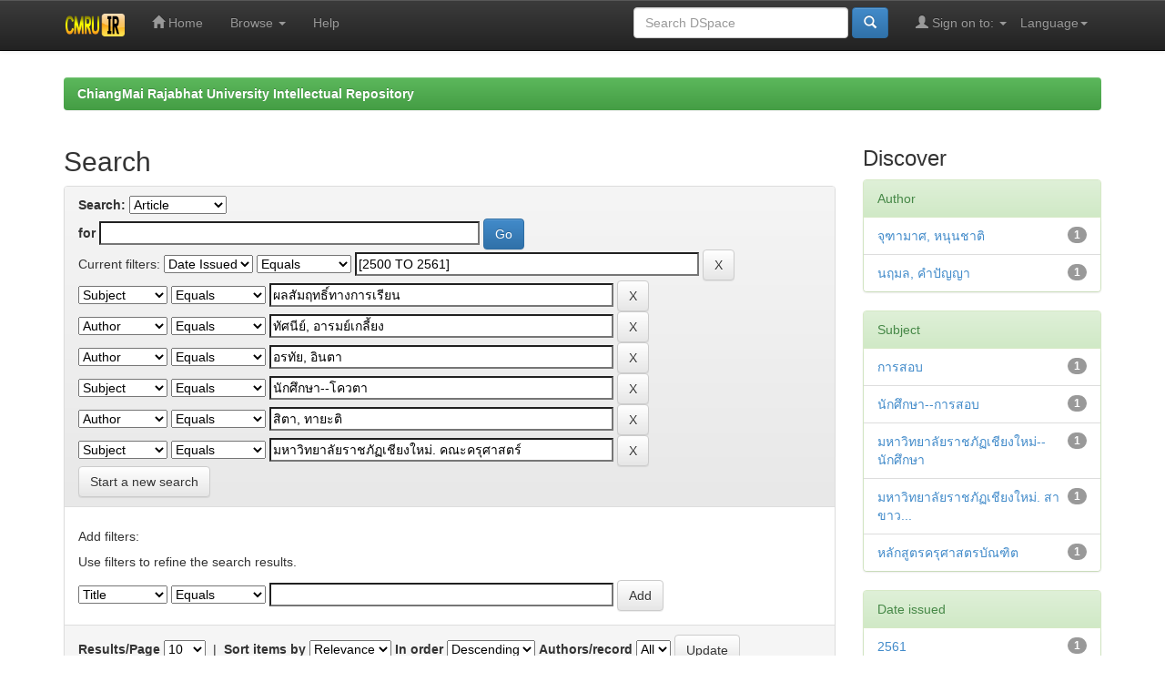

--- FILE ---
content_type: text/html;charset=UTF-8
request_url: http://www.cmruir.cmru.ac.th/handle/123456789/412/simple-search?query=&sort_by=score&order=desc&rpp=10&filter_field_1=dateIssued&filter_type_1=equals&filter_value_1=%5B2500+TO+2561%5D&filter_field_2=subject&filter_type_2=equals&filter_value_2=%E0%B8%9C%E0%B8%A5%E0%B8%AA%E0%B8%B1%E0%B8%A1%E0%B8%A4%E0%B8%97%E0%B8%98%E0%B8%B4%E0%B9%8C%E0%B8%97%E0%B8%B2%E0%B8%87%E0%B8%81%E0%B8%B2%E0%B8%A3%E0%B9%80%E0%B8%A3%E0%B8%B5%E0%B8%A2%E0%B8%99&filter_field_3=author&filter_type_3=equals&filter_value_3=%E0%B8%97%E0%B8%B1%E0%B8%A8%E0%B8%99%E0%B8%B5%E0%B8%A2%E0%B9%8C%2C+%E0%B8%AD%E0%B8%B2%E0%B8%A3%E0%B8%A1%E0%B8%A2%E0%B9%8C%E0%B9%80%E0%B8%81%E0%B8%A5%E0%B8%B5%E0%B9%89%E0%B8%A2%E0%B8%87&filter_field_4=author&filter_type_4=equals&filter_value_4=%E0%B8%AD%E0%B8%A3%E0%B8%97%E0%B8%B1%E0%B8%A2%2C+%E0%B8%AD%E0%B8%B4%E0%B8%99%E0%B8%95%E0%B8%B2&filter_field_5=subject&filter_type_5=equals&filter_value_5=%E0%B8%99%E0%B8%B1%E0%B8%81%E0%B8%A8%E0%B8%B6%E0%B8%81%E0%B8%A9%E0%B8%B2--%E0%B9%82%E0%B8%84%E0%B8%A7%E0%B8%95%E0%B8%B2&filter_field_6=author&filter_type_6=equals&filter_value_6=%E0%B8%AA%E0%B8%B4%E0%B8%95%E0%B8%B2%2C+%E0%B8%97%E0%B8%B2%E0%B8%A2%E0%B8%B0%E0%B8%95%E0%B8%B4&etal=0&filtername=subject&filterquery=%E0%B8%A1%E0%B8%AB%E0%B8%B2%E0%B8%A7%E0%B8%B4%E0%B8%97%E0%B8%A2%E0%B8%B2%E0%B8%A5%E0%B8%B1%E0%B8%A2%E0%B8%A3%E0%B8%B2%E0%B8%8A%E0%B8%A0%E0%B8%B1%E0%B8%8F%E0%B9%80%E0%B8%8A%E0%B8%B5%E0%B8%A2%E0%B8%87%E0%B9%83%E0%B8%AB%E0%B8%A1%E0%B9%88.+%E0%B8%84%E0%B8%93%E0%B8%B0%E0%B8%84%E0%B8%A3%E0%B8%B8%E0%B8%A8%E0%B8%B2%E0%B8%AA%E0%B8%95%E0%B8%A3%E0%B9%8C&filtertype=equals
body_size: 45619
content:


















<!DOCTYPE html>
<html>
    <head>
        <title>ChiangMai Rajabhat University Intellectual Repository: Search</title>
        <meta http-equiv="Content-Type" content="text/html; charset=UTF-8" />
        <meta name="Generator" content="DSpace 5.5" />
        <meta name="viewport" content="width=device-width, initial-scale=1.0">
        <link rel="shortcut icon" href="/favicon.ico" type="image/x-icon"/>
	    <link rel="stylesheet" href="/static/css/jquery-ui-1.10.3.custom/redmond/jquery-ui-1.10.3.custom.css" type="text/css" />
	    <link rel="stylesheet" href="/static/css/bootstrap/bootstrap.min.css" type="text/css" />
	    <link rel="stylesheet" href="/static/css/bootstrap/bootstrap-theme.min.css" type="text/css" />
	    <link rel="stylesheet" href="/static/css/bootstrap/dspace-theme.css" type="text/css" />

        <link rel="search" type="application/opensearchdescription+xml" href="/open-search/description.xml" title="DSpace"/>

        
	<script type='text/javascript' src="/static/js/jquery/jquery-1.10.2.min.js"></script>
	<script type='text/javascript' src='/static/js/jquery/jquery-ui-1.10.3.custom.min.js'></script>
	<script type='text/javascript' src='/static/js/bootstrap/bootstrap.min.js'></script>
	<script type='text/javascript' src='/static/js/holder.js'></script>
	<script type="text/javascript" src="/utils.js"></script>
    <script type="text/javascript" src="/static/js/choice-support.js"> </script>

    
    
		<script type="text/javascript">
	var jQ = jQuery.noConflict();
	jQ(document).ready(function() {
		jQ( "#spellCheckQuery").click(function(){
			jQ("#query").val(jQ(this).attr('data-spell'));
			jQ("#main-query-submit").click();
		});
		jQ( "#filterquery" )
			.autocomplete({
				source: function( request, response ) {
					jQ.ajax({
						url: "/json/discovery/autocomplete?query=&filter_field_1=dateIssued&filter_type_1=equals&filter_value_1=%5B2500+TO+2561%5D&filter_field_2=subject&filter_type_2=equals&filter_value_2=%E0%B8%9C%E0%B8%A5%E0%B8%AA%E0%B8%B1%E0%B8%A1%E0%B8%A4%E0%B8%97%E0%B8%98%E0%B8%B4%E0%B9%8C%E0%B8%97%E0%B8%B2%E0%B8%87%E0%B8%81%E0%B8%B2%E0%B8%A3%E0%B9%80%E0%B8%A3%E0%B8%B5%E0%B8%A2%E0%B8%99&filter_field_3=author&filter_type_3=equals&filter_value_3=%E0%B8%97%E0%B8%B1%E0%B8%A8%E0%B8%99%E0%B8%B5%E0%B8%A2%E0%B9%8C%2C+%E0%B8%AD%E0%B8%B2%E0%B8%A3%E0%B8%A1%E0%B8%A2%E0%B9%8C%E0%B9%80%E0%B8%81%E0%B8%A5%E0%B8%B5%E0%B9%89%E0%B8%A2%E0%B8%87&filter_field_4=author&filter_type_4=equals&filter_value_4=%E0%B8%AD%E0%B8%A3%E0%B8%97%E0%B8%B1%E0%B8%A2%2C+%E0%B8%AD%E0%B8%B4%E0%B8%99%E0%B8%95%E0%B8%B2&filter_field_5=subject&filter_type_5=equals&filter_value_5=%E0%B8%99%E0%B8%B1%E0%B8%81%E0%B8%A8%E0%B8%B6%E0%B8%81%E0%B8%A9%E0%B8%B2--%E0%B9%82%E0%B8%84%E0%B8%A7%E0%B8%95%E0%B8%B2&filter_field_6=author&filter_type_6=equals&filter_value_6=%E0%B8%AA%E0%B8%B4%E0%B8%95%E0%B8%B2%2C+%E0%B8%97%E0%B8%B2%E0%B8%A2%E0%B8%B0%E0%B8%95%E0%B8%B4&filter_field_7=subject&filter_type_7=equals&filter_value_7=%E0%B8%A1%E0%B8%AB%E0%B8%B2%E0%B8%A7%E0%B8%B4%E0%B8%97%E0%B8%A2%E0%B8%B2%E0%B8%A5%E0%B8%B1%E0%B8%A2%E0%B8%A3%E0%B8%B2%E0%B8%8A%E0%B8%A0%E0%B8%B1%E0%B8%8F%E0%B9%80%E0%B8%8A%E0%B8%B5%E0%B8%A2%E0%B8%87%E0%B9%83%E0%B8%AB%E0%B8%A1%E0%B9%88.+%E0%B8%84%E0%B8%93%E0%B8%B0%E0%B8%84%E0%B8%A3%E0%B8%B8%E0%B8%A8%E0%B8%B2%E0%B8%AA%E0%B8%95%E0%B8%A3%E0%B9%8C",
						dataType: "json",
						cache: false,
						data: {
							auto_idx: jQ("#filtername").val(),
							auto_query: request.term,
							auto_sort: 'count',
							auto_type: jQ("#filtertype").val(),
							location: '123456789/412'	
						},
						success: function( data ) {
							response( jQ.map( data.autocomplete, function( item ) {
								var tmp_val = item.authorityKey;
								if (tmp_val == null || tmp_val == '')
								{
									tmp_val = item.displayedValue;
								}
								return {
									label: item.displayedValue + " (" + item.count + ")",
									value: tmp_val
								};
							}))			
						}
					})
				}
			});
	});
	function validateFilters() {
		return document.getElementById("filterquery").value.length > 0;
	}
</script>
		
    

<!-- HTML5 shim and Respond.js IE8 support of HTML5 elements and media queries -->
<!--[if lt IE 9]>
  <script src="/static/js/html5shiv.js"></script>
  <script src="/static/js/respond.min.js"></script>
<![endif]-->
    </head>

    
    
    <body class="undernavigation">
<a class="sr-only" href="#content">Skip navigation</a>
<header class="navbar navbar-inverse navbar-fixed-top">    
    
            <div class="container">
                

























       <div class="navbar-header">
         <button type="button" class="navbar-toggle" data-toggle="collapse" data-target=".navbar-collapse">
           <span class="icon-bar"></span>
           <span class="icon-bar"></span>
           <span class="icon-bar"></span>
         </button>
         <a class="navbar-brand" href="/"><img height="25" src="/image/dspace-logo-only.png" alt="DSpace logo" /></a>
       </div>
       <nav class="collapse navbar-collapse bs-navbar-collapse" role="navigation">
         <ul class="nav navbar-nav">
           <li class=""><a href="/"><span class="glyphicon glyphicon-home"></span> Home</a></li>
                
           <li class="dropdown">
             <a href="#" class="dropdown-toggle" data-toggle="dropdown">Browse <b class="caret"></b></a>
             <ul class="dropdown-menu">
               <li><a href="/community-list">Communities<br/>&amp;&nbsp;Collections</a></li>
				<li class="divider"></li>
        <li class="dropdown-header">Browse Items by:</li>
				
				
				
				      			<li><a href="/browse?type=dateissued">Issue Date</a></li>
					
				      			<li><a href="/browse?type=author">Author</a></li>
					
				      			<li><a href="/browse?type=title">Title</a></li>
					
				      			<li><a href="/browse?type=subject">Subject</a></li>
					
				    
				

            </ul>
          </li>
          <li class=""><script type="text/javascript">
<!-- Javascript starts here
document.write('<a href="#" onClick="var popupwin = window.open(\'/help/index.html\',\'dspacepopup\',\'height=600,width=550,resizable,scrollbars\');popupwin.focus();return false;">Help<\/a>');
// -->
</script><noscript><a href="/help/index.html" target="dspacepopup">Help</a></noscript></li>
       </ul>

 
    <div class="nav navbar-nav navbar-right">
	 <ul class="nav navbar-nav navbar-right">
      <li class="dropdown">
       <a href="#" class="dropdown-toggle" data-toggle="dropdown">Language<b class="caret"></b></a>
        <ul class="dropdown-menu">
 
      <li>
        <a onclick="javascript:document.repost.locale.value='th';
                  document.repost.submit();" href="?locale=th">
         ไทย
       </a>
      </li>
 
      <li>
        <a onclick="javascript:document.repost.locale.value='en';
                  document.repost.submit();" href="?locale=en">
         English
       </a>
      </li>
 
     </ul>
    </li>
    </ul>
  </div>
 
 
       <div class="nav navbar-nav navbar-right">
		<ul class="nav navbar-nav navbar-right">
         <li class="dropdown">
         
             <a href="#" class="dropdown-toggle" data-toggle="dropdown"><span class="glyphicon glyphicon-user"></span> Sign on to: <b class="caret"></b></a>
	             
             <ul class="dropdown-menu">
               <li><a href="/mydspace">My DSpace</a></li>
               <li><a href="/subscribe">Receive email<br/>updates</a></li>
               <li><a href="/profile">Edit Profile</a></li>

		
             </ul>
           </li>
          </ul>
          
	
	<form method="get" action="/simple-search" class="navbar-form navbar-right">
	    <div class="form-group">
          <input type="text" class="form-control" placeholder="Search&nbsp;DSpace" name="query" id="tequery" size="25"/>
        </div>
        <button type="submit" class="btn btn-primary"><span class="glyphicon glyphicon-search"></span></button>

	</form></div>
    </nav>

            </div>

</header>

<main id="content" role="main">
<div class="container banner">
	<div class="row">
		<div class="col-md-9 brand">
		<h1>DSpace <small>JSPUI</small></h1>
        <h4>DSpace preserves and enables easy and open access to all types of digital content including text, images, moving images, mpegs and data sets</h4> <a href="http://www.dspace.org" class="btn btn-primary">Learn More</a> 
        </div>
        <div class="col-md-3"><img class="pull-right" src="/image/logo.gif" alt="DSpace logo" />
        </div>
	</div>
</div>	
<br/>
                

<div class="container">
                



  

<ol class="breadcrumb btn-success">

  <li><a href="/">ChiangMai Rajabhat University Intellectual Repository</a></li>

</ol>

</div>                



        
<div class="container">

	<div class="row">
		<div class="col-md-9">
		








































    

<h2>Search</h2>

<div class="discovery-search-form panel panel-default">
    
	<div class="discovery-query panel-heading">
    <form action="simple-search" method="get">
         <label for="tlocation">
         	Search:
         </label>
         <select name="location" id="tlocation">

									<option value="/">All of DSpace</option>

                                <option value="123456789/412" selected="selected">
                                	Article</option>

                                <option value="123456789/413" >
                                	Article</option>
                                </select><br/>
                                <label for="query">for</label>
                                <input type="text" size="50" id="query" name="query" value=""/>
                                <input type="submit" id="main-query-submit" class="btn btn-primary" value="Go" />
                  
                                <input type="hidden" value="10" name="rpp" />
                                <input type="hidden" value="score" name="sort_by" />
                                <input type="hidden" value="desc" name="order" />
                                
		<div class="discovery-search-appliedFilters">
		<span>Current filters:</span>
		
			    <select id="filter_field_1" name="filter_field_1">
				<option value="title">Title</option><option value="author">Author</option><option value="subject">Subject</option><option value="dateIssued" selected="selected">Date Issued</option>
				</select>
				<select id="filter_type_1" name="filter_type_1">
				<option value="equals" selected="selected">Equals</option><option value="contains">Contains</option><option value="authority">ID</option><option value="notequals">Not Equals</option><option value="notcontains">Not Contains</option><option value="notauthority">Not ID</option>
				</select>
				<input type="text" id="filter_value_1" name="filter_value_1" value="[2500&#x20;TO&#x20;2561]" size="45"/>
				<input class="btn btn-default" type="submit" id="submit_filter_remove_1" name="submit_filter_remove_1" value="X" />
				<br/>
				
			    <select id="filter_field_2" name="filter_field_2">
				<option value="title">Title</option><option value="author">Author</option><option value="subject" selected="selected">Subject</option><option value="dateIssued">Date Issued</option>
				</select>
				<select id="filter_type_2" name="filter_type_2">
				<option value="equals" selected="selected">Equals</option><option value="contains">Contains</option><option value="authority">ID</option><option value="notequals">Not Equals</option><option value="notcontains">Not Contains</option><option value="notauthority">Not ID</option>
				</select>
				<input type="text" id="filter_value_2" name="filter_value_2" value="ผลสัมฤทธิ์ทางการเรียน" size="45"/>
				<input class="btn btn-default" type="submit" id="submit_filter_remove_2" name="submit_filter_remove_2" value="X" />
				<br/>
				
			    <select id="filter_field_3" name="filter_field_3">
				<option value="title">Title</option><option value="author" selected="selected">Author</option><option value="subject">Subject</option><option value="dateIssued">Date Issued</option>
				</select>
				<select id="filter_type_3" name="filter_type_3">
				<option value="equals" selected="selected">Equals</option><option value="contains">Contains</option><option value="authority">ID</option><option value="notequals">Not Equals</option><option value="notcontains">Not Contains</option><option value="notauthority">Not ID</option>
				</select>
				<input type="text" id="filter_value_3" name="filter_value_3" value="ทัศนีย์,&#x20;อารมย์เกลี้ยง" size="45"/>
				<input class="btn btn-default" type="submit" id="submit_filter_remove_3" name="submit_filter_remove_3" value="X" />
				<br/>
				
			    <select id="filter_field_4" name="filter_field_4">
				<option value="title">Title</option><option value="author" selected="selected">Author</option><option value="subject">Subject</option><option value="dateIssued">Date Issued</option>
				</select>
				<select id="filter_type_4" name="filter_type_4">
				<option value="equals" selected="selected">Equals</option><option value="contains">Contains</option><option value="authority">ID</option><option value="notequals">Not Equals</option><option value="notcontains">Not Contains</option><option value="notauthority">Not ID</option>
				</select>
				<input type="text" id="filter_value_4" name="filter_value_4" value="อรทัย,&#x20;อินตา" size="45"/>
				<input class="btn btn-default" type="submit" id="submit_filter_remove_4" name="submit_filter_remove_4" value="X" />
				<br/>
				
			    <select id="filter_field_5" name="filter_field_5">
				<option value="title">Title</option><option value="author">Author</option><option value="subject" selected="selected">Subject</option><option value="dateIssued">Date Issued</option>
				</select>
				<select id="filter_type_5" name="filter_type_5">
				<option value="equals" selected="selected">Equals</option><option value="contains">Contains</option><option value="authority">ID</option><option value="notequals">Not Equals</option><option value="notcontains">Not Contains</option><option value="notauthority">Not ID</option>
				</select>
				<input type="text" id="filter_value_5" name="filter_value_5" value="นักศึกษา--โควตา" size="45"/>
				<input class="btn btn-default" type="submit" id="submit_filter_remove_5" name="submit_filter_remove_5" value="X" />
				<br/>
				
			    <select id="filter_field_6" name="filter_field_6">
				<option value="title">Title</option><option value="author" selected="selected">Author</option><option value="subject">Subject</option><option value="dateIssued">Date Issued</option>
				</select>
				<select id="filter_type_6" name="filter_type_6">
				<option value="equals" selected="selected">Equals</option><option value="contains">Contains</option><option value="authority">ID</option><option value="notequals">Not Equals</option><option value="notcontains">Not Contains</option><option value="notauthority">Not ID</option>
				</select>
				<input type="text" id="filter_value_6" name="filter_value_6" value="สิตา,&#x20;ทายะติ" size="45"/>
				<input class="btn btn-default" type="submit" id="submit_filter_remove_6" name="submit_filter_remove_6" value="X" />
				<br/>
				
			    <select id="filter_field_7" name="filter_field_7">
				<option value="title">Title</option><option value="author">Author</option><option value="subject" selected="selected">Subject</option><option value="dateIssued">Date Issued</option>
				</select>
				<select id="filter_type_7" name="filter_type_7">
				<option value="equals" selected="selected">Equals</option><option value="contains">Contains</option><option value="authority">ID</option><option value="notequals">Not Equals</option><option value="notcontains">Not Contains</option><option value="notauthority">Not ID</option>
				</select>
				<input type="text" id="filter_value_7" name="filter_value_7" value="มหาวิทยาลัยราชภัฏเชียงใหม่.&#x20;คณะครุศาสตร์" size="45"/>
				<input class="btn btn-default" type="submit" id="submit_filter_remove_7" name="submit_filter_remove_7" value="X" />
				<br/>
				
		</div>

<a class="btn btn-default" href="/simple-search">Start a new search</a>	
		</form>
		</div>

		<div class="discovery-search-filters panel-body">
		<h5>Add filters:</h5>
		<p class="discovery-search-filters-hint">Use filters to refine the search results.</p>
		<form action="simple-search" method="get">
		<input type="hidden" value="123456789&#x2F;412" name="location" />
		<input type="hidden" value="" name="query" />
		
				    <input type="hidden" id="filter_field_1" name="filter_field_1" value="dateIssued" />
					<input type="hidden" id="filter_type_1" name="filter_type_1" value="equals" />
					<input type="hidden" id="filter_value_1" name="filter_value_1" value="[2500&#x20;TO&#x20;2561]" />
					
				    <input type="hidden" id="filter_field_2" name="filter_field_2" value="subject" />
					<input type="hidden" id="filter_type_2" name="filter_type_2" value="equals" />
					<input type="hidden" id="filter_value_2" name="filter_value_2" value="ผลสัมฤทธิ์ทางการเรียน" />
					
				    <input type="hidden" id="filter_field_3" name="filter_field_3" value="author" />
					<input type="hidden" id="filter_type_3" name="filter_type_3" value="equals" />
					<input type="hidden" id="filter_value_3" name="filter_value_3" value="ทัศนีย์,&#x20;อารมย์เกลี้ยง" />
					
				    <input type="hidden" id="filter_field_4" name="filter_field_4" value="author" />
					<input type="hidden" id="filter_type_4" name="filter_type_4" value="equals" />
					<input type="hidden" id="filter_value_4" name="filter_value_4" value="อรทัย,&#x20;อินตา" />
					
				    <input type="hidden" id="filter_field_5" name="filter_field_5" value="subject" />
					<input type="hidden" id="filter_type_5" name="filter_type_5" value="equals" />
					<input type="hidden" id="filter_value_5" name="filter_value_5" value="นักศึกษา--โควตา" />
					
				    <input type="hidden" id="filter_field_6" name="filter_field_6" value="author" />
					<input type="hidden" id="filter_type_6" name="filter_type_6" value="equals" />
					<input type="hidden" id="filter_value_6" name="filter_value_6" value="สิตา,&#x20;ทายะติ" />
					
				    <input type="hidden" id="filter_field_7" name="filter_field_7" value="subject" />
					<input type="hidden" id="filter_type_7" name="filter_type_7" value="equals" />
					<input type="hidden" id="filter_value_7" name="filter_value_7" value="มหาวิทยาลัยราชภัฏเชียงใหม่.&#x20;คณะครุศาสตร์" />
					
		<select id="filtername" name="filtername">
		<option value="title">Title</option><option value="author">Author</option><option value="subject">Subject</option><option value="dateIssued">Date Issued</option>
		</select>
		<select id="filtertype" name="filtertype">
		<option value="equals">Equals</option><option value="contains">Contains</option><option value="authority">ID</option><option value="notequals">Not Equals</option><option value="notcontains">Not Contains</option><option value="notauthority">Not ID</option>
		</select>
		<input type="text" id="filterquery" name="filterquery" size="45" required="required" />
		<input type="hidden" value="10" name="rpp" />
		<input type="hidden" value="score" name="sort_by" />
		<input type="hidden" value="desc" name="order" />
		<input class="btn btn-default" type="submit" value="Add" onclick="return validateFilters()" />
		</form>
		</div>        

        
   <div class="discovery-pagination-controls panel-footer">
   <form action="simple-search" method="get">
   <input type="hidden" value="123456789&#x2F;412" name="location" />
   <input type="hidden" value="" name="query" />
	
				    <input type="hidden" id="filter_field_1" name="filter_field_1" value="dateIssued" />
					<input type="hidden" id="filter_type_1" name="filter_type_1" value="equals" />
					<input type="hidden" id="filter_value_1" name="filter_value_1" value="[2500&#x20;TO&#x20;2561]" />
					
				    <input type="hidden" id="filter_field_2" name="filter_field_2" value="subject" />
					<input type="hidden" id="filter_type_2" name="filter_type_2" value="equals" />
					<input type="hidden" id="filter_value_2" name="filter_value_2" value="ผลสัมฤทธิ์ทางการเรียน" />
					
				    <input type="hidden" id="filter_field_3" name="filter_field_3" value="author" />
					<input type="hidden" id="filter_type_3" name="filter_type_3" value="equals" />
					<input type="hidden" id="filter_value_3" name="filter_value_3" value="ทัศนีย์,&#x20;อารมย์เกลี้ยง" />
					
				    <input type="hidden" id="filter_field_4" name="filter_field_4" value="author" />
					<input type="hidden" id="filter_type_4" name="filter_type_4" value="equals" />
					<input type="hidden" id="filter_value_4" name="filter_value_4" value="อรทัย,&#x20;อินตา" />
					
				    <input type="hidden" id="filter_field_5" name="filter_field_5" value="subject" />
					<input type="hidden" id="filter_type_5" name="filter_type_5" value="equals" />
					<input type="hidden" id="filter_value_5" name="filter_value_5" value="นักศึกษา--โควตา" />
					
				    <input type="hidden" id="filter_field_6" name="filter_field_6" value="author" />
					<input type="hidden" id="filter_type_6" name="filter_type_6" value="equals" />
					<input type="hidden" id="filter_value_6" name="filter_value_6" value="สิตา,&#x20;ทายะติ" />
					
				    <input type="hidden" id="filter_field_7" name="filter_field_7" value="subject" />
					<input type="hidden" id="filter_type_7" name="filter_type_7" value="equals" />
					<input type="hidden" id="filter_value_7" name="filter_value_7" value="มหาวิทยาลัยราชภัฏเชียงใหม่.&#x20;คณะครุศาสตร์" />
						
           <label for="rpp">Results/Page</label>
           <select name="rpp">

                   <option value="5" >5</option>

                   <option value="10" selected="selected">10</option>

                   <option value="15" >15</option>

                   <option value="20" >20</option>

                   <option value="25" >25</option>

                   <option value="30" >30</option>

                   <option value="35" >35</option>

                   <option value="40" >40</option>

                   <option value="45" >45</option>

                   <option value="50" >50</option>

                   <option value="55" >55</option>

                   <option value="60" >60</option>

                   <option value="65" >65</option>

                   <option value="70" >70</option>

                   <option value="75" >75</option>

                   <option value="80" >80</option>

                   <option value="85" >85</option>

                   <option value="90" >90</option>

                   <option value="95" >95</option>

                   <option value="100" >100</option>

           </select>
           &nbsp;|&nbsp;

               <label for="sort_by">Sort items by</label>
               <select name="sort_by">
                   <option value="score">Relevance</option>
 <option value="dc.title_sort" >Title</option> <option value="dc.date.issued_dt" >Issue Date</option>
               </select>

           <label for="order">In order</label>
           <select name="order">
               <option value="ASC" >Ascending</option>
               <option value="DESC" selected="selected">Descending</option>
           </select>
           <label for="etal">Authors/record</label>
           <select name="etal">

               <option value="0" selected="selected">All</option>
<option value="1" >1</option>
                       <option value="5" >5</option>

                       <option value="10" >10</option>

                       <option value="15" >15</option>

                       <option value="20" >20</option>

                       <option value="25" >25</option>

                       <option value="30" >30</option>

                       <option value="35" >35</option>

                       <option value="40" >40</option>

                       <option value="45" >45</option>

                       <option value="50" >50</option>

           </select>
           <input class="btn btn-default" type="submit" name="submit_search" value="Update" />


</form>
   </div>
</div>   

<hr/>
<div class="discovery-result-pagination row container">

    
	<div class="alert alert-info">Results 1-1 of 1 (Search time: 0.003 seconds).</div>
    <ul class="pagination pull-right">
	<li class="disabled"><span>previous</span></li>
	
	<li class="active"><span>1</span></li>

	<li class="disabled"><span>next</span></li>
	</ul>
<!-- give a content to the div -->
</div>
<div class="discovery-result-results">





    <div class="panel panel-info">
    <div class="panel-heading">Item hits:</div>
    <table align="center" class="table" summary="This table browses all dspace content">
<colgroup><col width="130" /><col width="60%" /><col width="40%" /></colgroup>
<tr>
<th id="t1" class="oddRowEvenCol">Issue Date</th><th id="t2" class="oddRowOddCol">Title</th><th id="t3" class="oddRowEvenCol">Author(s)</th></tr><tr><td headers="t1" class="evenRowEvenCol" nowrap="nowrap" align="right">2561</td><td headers="t2" class="evenRowOddCol" ><a href="/handle/123456789/2112">การเปรียบเทียบผลสัมฤทธิ์ทางการเรียนของนักศึกษา&#x20;ประเภทสอบคัดเลือกและโควตา&#x20;หลักสูตรครุศาสตรบัณฑิต&#x20;สาขาวิชาการประถมศึกษา&#x20;คณะครุศาสตร์&#x20;มหาวิทยาลัยราชภัฏเชียงใหม่</a></td><td headers="t3" class="evenRowEvenCol" ><em><a href="/browse?type=author&amp;value=%E0%B8%AD%E0%B8%A3%E0%B8%97%E0%B8%B1%E0%B8%A2%2C+%E0%B8%AD%E0%B8%B4%E0%B8%99%E0%B8%95%E0%B8%B2">อรทัย,&#x20;อินตา</a>; <a href="/browse?type=author&amp;value=%E0%B8%AA%E0%B8%B4%E0%B8%95%E0%B8%B2%2C+%E0%B8%97%E0%B8%B2%E0%B8%A2%E0%B8%B0%E0%B8%95%E0%B8%B4">สิตา,&#x20;ทายะติ</a>; <a href="/browse?type=author&amp;value=%E0%B8%97%E0%B8%B1%E0%B8%A8%E0%B8%99%E0%B8%B5%E0%B8%A2%E0%B9%8C%2C+%E0%B8%AD%E0%B8%B2%E0%B8%A3%E0%B8%A1%E0%B8%A2%E0%B9%8C%E0%B9%80%E0%B8%81%E0%B8%A5%E0%B8%B5%E0%B9%89%E0%B8%A2%E0%B8%87">ทัศนีย์,&#x20;อารมย์เกลี้ยง</a>; <a href="/browse?type=author&amp;value=%E0%B8%88%E0%B8%B8%E0%B8%91%E0%B8%B2%E0%B8%A1%E0%B8%B2%E0%B8%A8%2C+%E0%B8%AB%E0%B8%99%E0%B8%B8%E0%B8%99%E0%B8%8A%E0%B8%B2%E0%B8%95%E0%B8%B4">จุฑามาศ,&#x20;หนุนชาติ</a>; <a href="/browse?type=author&amp;value=%E0%B8%99%E0%B8%A4%E0%B8%A1%E0%B8%A5%2C+%E0%B8%84%E0%B8%B3%E0%B8%9B%E0%B8%B1%E0%B8%8D%E0%B8%8D%E0%B8%B2">นฤมล,&#x20;คำปัญญา</a></em></td></tr>
</table>

    </div>

</div>
















            

	</div>
	<div class="col-md-3">
                    


<h3 class="facets">Discover</h3>
<div id="facets" class="facetsBox">

<div id="facet_author" class="panel panel-success">
	    <div class="panel-heading">Author</div>
	    <ul class="list-group"><li class="list-group-item"><span class="badge">1</span> <a href="/handle/123456789/412/simple-search?query=&amp;sort_by=score&amp;order=desc&amp;rpp=10&amp;filter_field_1=dateIssued&amp;filter_type_1=equals&amp;filter_value_1=%5B2500+TO+2561%5D&amp;filter_field_2=subject&amp;filter_type_2=equals&amp;filter_value_2=%E0%B8%9C%E0%B8%A5%E0%B8%AA%E0%B8%B1%E0%B8%A1%E0%B8%A4%E0%B8%97%E0%B8%98%E0%B8%B4%E0%B9%8C%E0%B8%97%E0%B8%B2%E0%B8%87%E0%B8%81%E0%B8%B2%E0%B8%A3%E0%B9%80%E0%B8%A3%E0%B8%B5%E0%B8%A2%E0%B8%99&amp;filter_field_3=author&amp;filter_type_3=equals&amp;filter_value_3=%E0%B8%97%E0%B8%B1%E0%B8%A8%E0%B8%99%E0%B8%B5%E0%B8%A2%E0%B9%8C%2C+%E0%B8%AD%E0%B8%B2%E0%B8%A3%E0%B8%A1%E0%B8%A2%E0%B9%8C%E0%B9%80%E0%B8%81%E0%B8%A5%E0%B8%B5%E0%B9%89%E0%B8%A2%E0%B8%87&amp;filter_field_4=author&amp;filter_type_4=equals&amp;filter_value_4=%E0%B8%AD%E0%B8%A3%E0%B8%97%E0%B8%B1%E0%B8%A2%2C+%E0%B8%AD%E0%B8%B4%E0%B8%99%E0%B8%95%E0%B8%B2&amp;filter_field_5=subject&amp;filter_type_5=equals&amp;filter_value_5=%E0%B8%99%E0%B8%B1%E0%B8%81%E0%B8%A8%E0%B8%B6%E0%B8%81%E0%B8%A9%E0%B8%B2--%E0%B9%82%E0%B8%84%E0%B8%A7%E0%B8%95%E0%B8%B2&amp;filter_field_6=author&amp;filter_type_6=equals&amp;filter_value_6=%E0%B8%AA%E0%B8%B4%E0%B8%95%E0%B8%B2%2C+%E0%B8%97%E0%B8%B2%E0%B8%A2%E0%B8%B0%E0%B8%95%E0%B8%B4&amp;filter_field_7=subject&amp;filter_type_7=equals&amp;filter_value_7=%E0%B8%A1%E0%B8%AB%E0%B8%B2%E0%B8%A7%E0%B8%B4%E0%B8%97%E0%B8%A2%E0%B8%B2%E0%B8%A5%E0%B8%B1%E0%B8%A2%E0%B8%A3%E0%B8%B2%E0%B8%8A%E0%B8%A0%E0%B8%B1%E0%B8%8F%E0%B9%80%E0%B8%8A%E0%B8%B5%E0%B8%A2%E0%B8%87%E0%B9%83%E0%B8%AB%E0%B8%A1%E0%B9%88.+%E0%B8%84%E0%B8%93%E0%B8%B0%E0%B8%84%E0%B8%A3%E0%B8%B8%E0%B8%A8%E0%B8%B2%E0%B8%AA%E0%B8%95%E0%B8%A3%E0%B9%8C&amp;etal=0&amp;filtername=author&amp;filterquery=%E0%B8%88%E0%B8%B8%E0%B8%91%E0%B8%B2%E0%B8%A1%E0%B8%B2%E0%B8%A8%2C+%E0%B8%AB%E0%B8%99%E0%B8%B8%E0%B8%99%E0%B8%8A%E0%B8%B2%E0%B8%95%E0%B8%B4&amp;filtertype=equals"
                title="Filter by จุฑามาศ, หนุนชาติ">
                จุฑามาศ, หนุนชาติ</a></li><li class="list-group-item"><span class="badge">1</span> <a href="/handle/123456789/412/simple-search?query=&amp;sort_by=score&amp;order=desc&amp;rpp=10&amp;filter_field_1=dateIssued&amp;filter_type_1=equals&amp;filter_value_1=%5B2500+TO+2561%5D&amp;filter_field_2=subject&amp;filter_type_2=equals&amp;filter_value_2=%E0%B8%9C%E0%B8%A5%E0%B8%AA%E0%B8%B1%E0%B8%A1%E0%B8%A4%E0%B8%97%E0%B8%98%E0%B8%B4%E0%B9%8C%E0%B8%97%E0%B8%B2%E0%B8%87%E0%B8%81%E0%B8%B2%E0%B8%A3%E0%B9%80%E0%B8%A3%E0%B8%B5%E0%B8%A2%E0%B8%99&amp;filter_field_3=author&amp;filter_type_3=equals&amp;filter_value_3=%E0%B8%97%E0%B8%B1%E0%B8%A8%E0%B8%99%E0%B8%B5%E0%B8%A2%E0%B9%8C%2C+%E0%B8%AD%E0%B8%B2%E0%B8%A3%E0%B8%A1%E0%B8%A2%E0%B9%8C%E0%B9%80%E0%B8%81%E0%B8%A5%E0%B8%B5%E0%B9%89%E0%B8%A2%E0%B8%87&amp;filter_field_4=author&amp;filter_type_4=equals&amp;filter_value_4=%E0%B8%AD%E0%B8%A3%E0%B8%97%E0%B8%B1%E0%B8%A2%2C+%E0%B8%AD%E0%B8%B4%E0%B8%99%E0%B8%95%E0%B8%B2&amp;filter_field_5=subject&amp;filter_type_5=equals&amp;filter_value_5=%E0%B8%99%E0%B8%B1%E0%B8%81%E0%B8%A8%E0%B8%B6%E0%B8%81%E0%B8%A9%E0%B8%B2--%E0%B9%82%E0%B8%84%E0%B8%A7%E0%B8%95%E0%B8%B2&amp;filter_field_6=author&amp;filter_type_6=equals&amp;filter_value_6=%E0%B8%AA%E0%B8%B4%E0%B8%95%E0%B8%B2%2C+%E0%B8%97%E0%B8%B2%E0%B8%A2%E0%B8%B0%E0%B8%95%E0%B8%B4&amp;filter_field_7=subject&amp;filter_type_7=equals&amp;filter_value_7=%E0%B8%A1%E0%B8%AB%E0%B8%B2%E0%B8%A7%E0%B8%B4%E0%B8%97%E0%B8%A2%E0%B8%B2%E0%B8%A5%E0%B8%B1%E0%B8%A2%E0%B8%A3%E0%B8%B2%E0%B8%8A%E0%B8%A0%E0%B8%B1%E0%B8%8F%E0%B9%80%E0%B8%8A%E0%B8%B5%E0%B8%A2%E0%B8%87%E0%B9%83%E0%B8%AB%E0%B8%A1%E0%B9%88.+%E0%B8%84%E0%B8%93%E0%B8%B0%E0%B8%84%E0%B8%A3%E0%B8%B8%E0%B8%A8%E0%B8%B2%E0%B8%AA%E0%B8%95%E0%B8%A3%E0%B9%8C&amp;etal=0&amp;filtername=author&amp;filterquery=%E0%B8%99%E0%B8%A4%E0%B8%A1%E0%B8%A5%2C+%E0%B8%84%E0%B8%B3%E0%B8%9B%E0%B8%B1%E0%B8%8D%E0%B8%8D%E0%B8%B2&amp;filtertype=equals"
                title="Filter by นฤมล, คำปัญญา">
                นฤมล, คำปัญญา</a></li></ul></div><div id="facet_subject" class="panel panel-success">
	    <div class="panel-heading">Subject</div>
	    <ul class="list-group"><li class="list-group-item"><span class="badge">1</span> <a href="/handle/123456789/412/simple-search?query=&amp;sort_by=score&amp;order=desc&amp;rpp=10&amp;filter_field_1=dateIssued&amp;filter_type_1=equals&amp;filter_value_1=%5B2500+TO+2561%5D&amp;filter_field_2=subject&amp;filter_type_2=equals&amp;filter_value_2=%E0%B8%9C%E0%B8%A5%E0%B8%AA%E0%B8%B1%E0%B8%A1%E0%B8%A4%E0%B8%97%E0%B8%98%E0%B8%B4%E0%B9%8C%E0%B8%97%E0%B8%B2%E0%B8%87%E0%B8%81%E0%B8%B2%E0%B8%A3%E0%B9%80%E0%B8%A3%E0%B8%B5%E0%B8%A2%E0%B8%99&amp;filter_field_3=author&amp;filter_type_3=equals&amp;filter_value_3=%E0%B8%97%E0%B8%B1%E0%B8%A8%E0%B8%99%E0%B8%B5%E0%B8%A2%E0%B9%8C%2C+%E0%B8%AD%E0%B8%B2%E0%B8%A3%E0%B8%A1%E0%B8%A2%E0%B9%8C%E0%B9%80%E0%B8%81%E0%B8%A5%E0%B8%B5%E0%B9%89%E0%B8%A2%E0%B8%87&amp;filter_field_4=author&amp;filter_type_4=equals&amp;filter_value_4=%E0%B8%AD%E0%B8%A3%E0%B8%97%E0%B8%B1%E0%B8%A2%2C+%E0%B8%AD%E0%B8%B4%E0%B8%99%E0%B8%95%E0%B8%B2&amp;filter_field_5=subject&amp;filter_type_5=equals&amp;filter_value_5=%E0%B8%99%E0%B8%B1%E0%B8%81%E0%B8%A8%E0%B8%B6%E0%B8%81%E0%B8%A9%E0%B8%B2--%E0%B9%82%E0%B8%84%E0%B8%A7%E0%B8%95%E0%B8%B2&amp;filter_field_6=author&amp;filter_type_6=equals&amp;filter_value_6=%E0%B8%AA%E0%B8%B4%E0%B8%95%E0%B8%B2%2C+%E0%B8%97%E0%B8%B2%E0%B8%A2%E0%B8%B0%E0%B8%95%E0%B8%B4&amp;filter_field_7=subject&amp;filter_type_7=equals&amp;filter_value_7=%E0%B8%A1%E0%B8%AB%E0%B8%B2%E0%B8%A7%E0%B8%B4%E0%B8%97%E0%B8%A2%E0%B8%B2%E0%B8%A5%E0%B8%B1%E0%B8%A2%E0%B8%A3%E0%B8%B2%E0%B8%8A%E0%B8%A0%E0%B8%B1%E0%B8%8F%E0%B9%80%E0%B8%8A%E0%B8%B5%E0%B8%A2%E0%B8%87%E0%B9%83%E0%B8%AB%E0%B8%A1%E0%B9%88.+%E0%B8%84%E0%B8%93%E0%B8%B0%E0%B8%84%E0%B8%A3%E0%B8%B8%E0%B8%A8%E0%B8%B2%E0%B8%AA%E0%B8%95%E0%B8%A3%E0%B9%8C&amp;etal=0&amp;filtername=subject&amp;filterquery=%E0%B8%81%E0%B8%B2%E0%B8%A3%E0%B8%AA%E0%B8%AD%E0%B8%9A&amp;filtertype=equals"
                title="Filter by การสอบ">
                การสอบ</a></li><li class="list-group-item"><span class="badge">1</span> <a href="/handle/123456789/412/simple-search?query=&amp;sort_by=score&amp;order=desc&amp;rpp=10&amp;filter_field_1=dateIssued&amp;filter_type_1=equals&amp;filter_value_1=%5B2500+TO+2561%5D&amp;filter_field_2=subject&amp;filter_type_2=equals&amp;filter_value_2=%E0%B8%9C%E0%B8%A5%E0%B8%AA%E0%B8%B1%E0%B8%A1%E0%B8%A4%E0%B8%97%E0%B8%98%E0%B8%B4%E0%B9%8C%E0%B8%97%E0%B8%B2%E0%B8%87%E0%B8%81%E0%B8%B2%E0%B8%A3%E0%B9%80%E0%B8%A3%E0%B8%B5%E0%B8%A2%E0%B8%99&amp;filter_field_3=author&amp;filter_type_3=equals&amp;filter_value_3=%E0%B8%97%E0%B8%B1%E0%B8%A8%E0%B8%99%E0%B8%B5%E0%B8%A2%E0%B9%8C%2C+%E0%B8%AD%E0%B8%B2%E0%B8%A3%E0%B8%A1%E0%B8%A2%E0%B9%8C%E0%B9%80%E0%B8%81%E0%B8%A5%E0%B8%B5%E0%B9%89%E0%B8%A2%E0%B8%87&amp;filter_field_4=author&amp;filter_type_4=equals&amp;filter_value_4=%E0%B8%AD%E0%B8%A3%E0%B8%97%E0%B8%B1%E0%B8%A2%2C+%E0%B8%AD%E0%B8%B4%E0%B8%99%E0%B8%95%E0%B8%B2&amp;filter_field_5=subject&amp;filter_type_5=equals&amp;filter_value_5=%E0%B8%99%E0%B8%B1%E0%B8%81%E0%B8%A8%E0%B8%B6%E0%B8%81%E0%B8%A9%E0%B8%B2--%E0%B9%82%E0%B8%84%E0%B8%A7%E0%B8%95%E0%B8%B2&amp;filter_field_6=author&amp;filter_type_6=equals&amp;filter_value_6=%E0%B8%AA%E0%B8%B4%E0%B8%95%E0%B8%B2%2C+%E0%B8%97%E0%B8%B2%E0%B8%A2%E0%B8%B0%E0%B8%95%E0%B8%B4&amp;filter_field_7=subject&amp;filter_type_7=equals&amp;filter_value_7=%E0%B8%A1%E0%B8%AB%E0%B8%B2%E0%B8%A7%E0%B8%B4%E0%B8%97%E0%B8%A2%E0%B8%B2%E0%B8%A5%E0%B8%B1%E0%B8%A2%E0%B8%A3%E0%B8%B2%E0%B8%8A%E0%B8%A0%E0%B8%B1%E0%B8%8F%E0%B9%80%E0%B8%8A%E0%B8%B5%E0%B8%A2%E0%B8%87%E0%B9%83%E0%B8%AB%E0%B8%A1%E0%B9%88.+%E0%B8%84%E0%B8%93%E0%B8%B0%E0%B8%84%E0%B8%A3%E0%B8%B8%E0%B8%A8%E0%B8%B2%E0%B8%AA%E0%B8%95%E0%B8%A3%E0%B9%8C&amp;etal=0&amp;filtername=subject&amp;filterquery=%E0%B8%99%E0%B8%B1%E0%B8%81%E0%B8%A8%E0%B8%B6%E0%B8%81%E0%B8%A9%E0%B8%B2--%E0%B8%81%E0%B8%B2%E0%B8%A3%E0%B8%AA%E0%B8%AD%E0%B8%9A&amp;filtertype=equals"
                title="Filter by นักศึกษา--การสอบ">
                นักศึกษา--การสอบ</a></li><li class="list-group-item"><span class="badge">1</span> <a href="/handle/123456789/412/simple-search?query=&amp;sort_by=score&amp;order=desc&amp;rpp=10&amp;filter_field_1=dateIssued&amp;filter_type_1=equals&amp;filter_value_1=%5B2500+TO+2561%5D&amp;filter_field_2=subject&amp;filter_type_2=equals&amp;filter_value_2=%E0%B8%9C%E0%B8%A5%E0%B8%AA%E0%B8%B1%E0%B8%A1%E0%B8%A4%E0%B8%97%E0%B8%98%E0%B8%B4%E0%B9%8C%E0%B8%97%E0%B8%B2%E0%B8%87%E0%B8%81%E0%B8%B2%E0%B8%A3%E0%B9%80%E0%B8%A3%E0%B8%B5%E0%B8%A2%E0%B8%99&amp;filter_field_3=author&amp;filter_type_3=equals&amp;filter_value_3=%E0%B8%97%E0%B8%B1%E0%B8%A8%E0%B8%99%E0%B8%B5%E0%B8%A2%E0%B9%8C%2C+%E0%B8%AD%E0%B8%B2%E0%B8%A3%E0%B8%A1%E0%B8%A2%E0%B9%8C%E0%B9%80%E0%B8%81%E0%B8%A5%E0%B8%B5%E0%B9%89%E0%B8%A2%E0%B8%87&amp;filter_field_4=author&amp;filter_type_4=equals&amp;filter_value_4=%E0%B8%AD%E0%B8%A3%E0%B8%97%E0%B8%B1%E0%B8%A2%2C+%E0%B8%AD%E0%B8%B4%E0%B8%99%E0%B8%95%E0%B8%B2&amp;filter_field_5=subject&amp;filter_type_5=equals&amp;filter_value_5=%E0%B8%99%E0%B8%B1%E0%B8%81%E0%B8%A8%E0%B8%B6%E0%B8%81%E0%B8%A9%E0%B8%B2--%E0%B9%82%E0%B8%84%E0%B8%A7%E0%B8%95%E0%B8%B2&amp;filter_field_6=author&amp;filter_type_6=equals&amp;filter_value_6=%E0%B8%AA%E0%B8%B4%E0%B8%95%E0%B8%B2%2C+%E0%B8%97%E0%B8%B2%E0%B8%A2%E0%B8%B0%E0%B8%95%E0%B8%B4&amp;filter_field_7=subject&amp;filter_type_7=equals&amp;filter_value_7=%E0%B8%A1%E0%B8%AB%E0%B8%B2%E0%B8%A7%E0%B8%B4%E0%B8%97%E0%B8%A2%E0%B8%B2%E0%B8%A5%E0%B8%B1%E0%B8%A2%E0%B8%A3%E0%B8%B2%E0%B8%8A%E0%B8%A0%E0%B8%B1%E0%B8%8F%E0%B9%80%E0%B8%8A%E0%B8%B5%E0%B8%A2%E0%B8%87%E0%B9%83%E0%B8%AB%E0%B8%A1%E0%B9%88.+%E0%B8%84%E0%B8%93%E0%B8%B0%E0%B8%84%E0%B8%A3%E0%B8%B8%E0%B8%A8%E0%B8%B2%E0%B8%AA%E0%B8%95%E0%B8%A3%E0%B9%8C&amp;etal=0&amp;filtername=subject&amp;filterquery=%E0%B8%A1%E0%B8%AB%E0%B8%B2%E0%B8%A7%E0%B8%B4%E0%B8%97%E0%B8%A2%E0%B8%B2%E0%B8%A5%E0%B8%B1%E0%B8%A2%E0%B8%A3%E0%B8%B2%E0%B8%8A%E0%B8%A0%E0%B8%B1%E0%B8%8F%E0%B9%80%E0%B8%8A%E0%B8%B5%E0%B8%A2%E0%B8%87%E0%B9%83%E0%B8%AB%E0%B8%A1%E0%B9%88--%E0%B8%99%E0%B8%B1%E0%B8%81%E0%B8%A8%E0%B8%B6%E0%B8%81%E0%B8%A9%E0%B8%B2&amp;filtertype=equals"
                title="Filter by มหาวิทยาลัยราชภัฏเชียงใหม่--นักศึกษา">
                มหาวิทยาลัยราชภัฏเชียงใหม่--นักศึกษา</a></li><li class="list-group-item"><span class="badge">1</span> <a href="/handle/123456789/412/simple-search?query=&amp;sort_by=score&amp;order=desc&amp;rpp=10&amp;filter_field_1=dateIssued&amp;filter_type_1=equals&amp;filter_value_1=%5B2500+TO+2561%5D&amp;filter_field_2=subject&amp;filter_type_2=equals&amp;filter_value_2=%E0%B8%9C%E0%B8%A5%E0%B8%AA%E0%B8%B1%E0%B8%A1%E0%B8%A4%E0%B8%97%E0%B8%98%E0%B8%B4%E0%B9%8C%E0%B8%97%E0%B8%B2%E0%B8%87%E0%B8%81%E0%B8%B2%E0%B8%A3%E0%B9%80%E0%B8%A3%E0%B8%B5%E0%B8%A2%E0%B8%99&amp;filter_field_3=author&amp;filter_type_3=equals&amp;filter_value_3=%E0%B8%97%E0%B8%B1%E0%B8%A8%E0%B8%99%E0%B8%B5%E0%B8%A2%E0%B9%8C%2C+%E0%B8%AD%E0%B8%B2%E0%B8%A3%E0%B8%A1%E0%B8%A2%E0%B9%8C%E0%B9%80%E0%B8%81%E0%B8%A5%E0%B8%B5%E0%B9%89%E0%B8%A2%E0%B8%87&amp;filter_field_4=author&amp;filter_type_4=equals&amp;filter_value_4=%E0%B8%AD%E0%B8%A3%E0%B8%97%E0%B8%B1%E0%B8%A2%2C+%E0%B8%AD%E0%B8%B4%E0%B8%99%E0%B8%95%E0%B8%B2&amp;filter_field_5=subject&amp;filter_type_5=equals&amp;filter_value_5=%E0%B8%99%E0%B8%B1%E0%B8%81%E0%B8%A8%E0%B8%B6%E0%B8%81%E0%B8%A9%E0%B8%B2--%E0%B9%82%E0%B8%84%E0%B8%A7%E0%B8%95%E0%B8%B2&amp;filter_field_6=author&amp;filter_type_6=equals&amp;filter_value_6=%E0%B8%AA%E0%B8%B4%E0%B8%95%E0%B8%B2%2C+%E0%B8%97%E0%B8%B2%E0%B8%A2%E0%B8%B0%E0%B8%95%E0%B8%B4&amp;filter_field_7=subject&amp;filter_type_7=equals&amp;filter_value_7=%E0%B8%A1%E0%B8%AB%E0%B8%B2%E0%B8%A7%E0%B8%B4%E0%B8%97%E0%B8%A2%E0%B8%B2%E0%B8%A5%E0%B8%B1%E0%B8%A2%E0%B8%A3%E0%B8%B2%E0%B8%8A%E0%B8%A0%E0%B8%B1%E0%B8%8F%E0%B9%80%E0%B8%8A%E0%B8%B5%E0%B8%A2%E0%B8%87%E0%B9%83%E0%B8%AB%E0%B8%A1%E0%B9%88.+%E0%B8%84%E0%B8%93%E0%B8%B0%E0%B8%84%E0%B8%A3%E0%B8%B8%E0%B8%A8%E0%B8%B2%E0%B8%AA%E0%B8%95%E0%B8%A3%E0%B9%8C&amp;etal=0&amp;filtername=subject&amp;filterquery=%E0%B8%A1%E0%B8%AB%E0%B8%B2%E0%B8%A7%E0%B8%B4%E0%B8%97%E0%B8%A2%E0%B8%B2%E0%B8%A5%E0%B8%B1%E0%B8%A2%E0%B8%A3%E0%B8%B2%E0%B8%8A%E0%B8%A0%E0%B8%B1%E0%B8%8F%E0%B9%80%E0%B8%8A%E0%B8%B5%E0%B8%A2%E0%B8%87%E0%B9%83%E0%B8%AB%E0%B8%A1%E0%B9%88.+%E0%B8%AA%E0%B8%B2%E0%B8%82%E0%B8%B2%E0%B8%A7%E0%B8%B4%E0%B8%8A%E0%B8%B2%E0%B8%81%E0%B8%B2%E0%B8%A3%E0%B8%9B%E0%B8%A3%E0%B8%B0%E0%B8%96%E0%B8%A1%E0%B8%A8%E0%B8%B6%E0%B8%81%E0%B8%A9%E0%B8%B2&amp;filtertype=equals"
                title="Filter by มหาวิทยาลัยราชภัฏเชียงใหม่. สาขาวิชาการประถมศึกษา">
                มหาวิทยาลัยราชภัฏเชียงใหม่. สาขาว...</a></li><li class="list-group-item"><span class="badge">1</span> <a href="/handle/123456789/412/simple-search?query=&amp;sort_by=score&amp;order=desc&amp;rpp=10&amp;filter_field_1=dateIssued&amp;filter_type_1=equals&amp;filter_value_1=%5B2500+TO+2561%5D&amp;filter_field_2=subject&amp;filter_type_2=equals&amp;filter_value_2=%E0%B8%9C%E0%B8%A5%E0%B8%AA%E0%B8%B1%E0%B8%A1%E0%B8%A4%E0%B8%97%E0%B8%98%E0%B8%B4%E0%B9%8C%E0%B8%97%E0%B8%B2%E0%B8%87%E0%B8%81%E0%B8%B2%E0%B8%A3%E0%B9%80%E0%B8%A3%E0%B8%B5%E0%B8%A2%E0%B8%99&amp;filter_field_3=author&amp;filter_type_3=equals&amp;filter_value_3=%E0%B8%97%E0%B8%B1%E0%B8%A8%E0%B8%99%E0%B8%B5%E0%B8%A2%E0%B9%8C%2C+%E0%B8%AD%E0%B8%B2%E0%B8%A3%E0%B8%A1%E0%B8%A2%E0%B9%8C%E0%B9%80%E0%B8%81%E0%B8%A5%E0%B8%B5%E0%B9%89%E0%B8%A2%E0%B8%87&amp;filter_field_4=author&amp;filter_type_4=equals&amp;filter_value_4=%E0%B8%AD%E0%B8%A3%E0%B8%97%E0%B8%B1%E0%B8%A2%2C+%E0%B8%AD%E0%B8%B4%E0%B8%99%E0%B8%95%E0%B8%B2&amp;filter_field_5=subject&amp;filter_type_5=equals&amp;filter_value_5=%E0%B8%99%E0%B8%B1%E0%B8%81%E0%B8%A8%E0%B8%B6%E0%B8%81%E0%B8%A9%E0%B8%B2--%E0%B9%82%E0%B8%84%E0%B8%A7%E0%B8%95%E0%B8%B2&amp;filter_field_6=author&amp;filter_type_6=equals&amp;filter_value_6=%E0%B8%AA%E0%B8%B4%E0%B8%95%E0%B8%B2%2C+%E0%B8%97%E0%B8%B2%E0%B8%A2%E0%B8%B0%E0%B8%95%E0%B8%B4&amp;filter_field_7=subject&amp;filter_type_7=equals&amp;filter_value_7=%E0%B8%A1%E0%B8%AB%E0%B8%B2%E0%B8%A7%E0%B8%B4%E0%B8%97%E0%B8%A2%E0%B8%B2%E0%B8%A5%E0%B8%B1%E0%B8%A2%E0%B8%A3%E0%B8%B2%E0%B8%8A%E0%B8%A0%E0%B8%B1%E0%B8%8F%E0%B9%80%E0%B8%8A%E0%B8%B5%E0%B8%A2%E0%B8%87%E0%B9%83%E0%B8%AB%E0%B8%A1%E0%B9%88.+%E0%B8%84%E0%B8%93%E0%B8%B0%E0%B8%84%E0%B8%A3%E0%B8%B8%E0%B8%A8%E0%B8%B2%E0%B8%AA%E0%B8%95%E0%B8%A3%E0%B9%8C&amp;etal=0&amp;filtername=subject&amp;filterquery=%E0%B8%AB%E0%B8%A5%E0%B8%B1%E0%B8%81%E0%B8%AA%E0%B8%B9%E0%B8%95%E0%B8%A3%E0%B8%84%E0%B8%A3%E0%B8%B8%E0%B8%A8%E0%B8%B2%E0%B8%AA%E0%B8%95%E0%B8%A3%E0%B8%9A%E0%B8%B1%E0%B8%93%E0%B8%91%E0%B8%B4%E0%B8%95&amp;filtertype=equals"
                title="Filter by หลักสูตรครุศาสตรบัณฑิต">
                หลักสูตรครุศาสตรบัณฑิต</a></li></ul></div><div id="facet_dateIssued" class="panel panel-success">
	    <div class="panel-heading">Date issued</div>
	    <ul class="list-group"><li class="list-group-item"><span class="badge">1</span> <a href="/handle/123456789/412/simple-search?query=&amp;sort_by=score&amp;order=desc&amp;rpp=10&amp;filter_field_1=dateIssued&amp;filter_type_1=equals&amp;filter_value_1=%5B2500+TO+2561%5D&amp;filter_field_2=subject&amp;filter_type_2=equals&amp;filter_value_2=%E0%B8%9C%E0%B8%A5%E0%B8%AA%E0%B8%B1%E0%B8%A1%E0%B8%A4%E0%B8%97%E0%B8%98%E0%B8%B4%E0%B9%8C%E0%B8%97%E0%B8%B2%E0%B8%87%E0%B8%81%E0%B8%B2%E0%B8%A3%E0%B9%80%E0%B8%A3%E0%B8%B5%E0%B8%A2%E0%B8%99&amp;filter_field_3=author&amp;filter_type_3=equals&amp;filter_value_3=%E0%B8%97%E0%B8%B1%E0%B8%A8%E0%B8%99%E0%B8%B5%E0%B8%A2%E0%B9%8C%2C+%E0%B8%AD%E0%B8%B2%E0%B8%A3%E0%B8%A1%E0%B8%A2%E0%B9%8C%E0%B9%80%E0%B8%81%E0%B8%A5%E0%B8%B5%E0%B9%89%E0%B8%A2%E0%B8%87&amp;filter_field_4=author&amp;filter_type_4=equals&amp;filter_value_4=%E0%B8%AD%E0%B8%A3%E0%B8%97%E0%B8%B1%E0%B8%A2%2C+%E0%B8%AD%E0%B8%B4%E0%B8%99%E0%B8%95%E0%B8%B2&amp;filter_field_5=subject&amp;filter_type_5=equals&amp;filter_value_5=%E0%B8%99%E0%B8%B1%E0%B8%81%E0%B8%A8%E0%B8%B6%E0%B8%81%E0%B8%A9%E0%B8%B2--%E0%B9%82%E0%B8%84%E0%B8%A7%E0%B8%95%E0%B8%B2&amp;filter_field_6=author&amp;filter_type_6=equals&amp;filter_value_6=%E0%B8%AA%E0%B8%B4%E0%B8%95%E0%B8%B2%2C+%E0%B8%97%E0%B8%B2%E0%B8%A2%E0%B8%B0%E0%B8%95%E0%B8%B4&amp;filter_field_7=subject&amp;filter_type_7=equals&amp;filter_value_7=%E0%B8%A1%E0%B8%AB%E0%B8%B2%E0%B8%A7%E0%B8%B4%E0%B8%97%E0%B8%A2%E0%B8%B2%E0%B8%A5%E0%B8%B1%E0%B8%A2%E0%B8%A3%E0%B8%B2%E0%B8%8A%E0%B8%A0%E0%B8%B1%E0%B8%8F%E0%B9%80%E0%B8%8A%E0%B8%B5%E0%B8%A2%E0%B8%87%E0%B9%83%E0%B8%AB%E0%B8%A1%E0%B9%88.+%E0%B8%84%E0%B8%93%E0%B8%B0%E0%B8%84%E0%B8%A3%E0%B8%B8%E0%B8%A8%E0%B8%B2%E0%B8%AA%E0%B8%95%E0%B8%A3%E0%B9%8C&amp;etal=0&amp;filtername=dateIssued&amp;filterquery=2561&amp;filtertype=equals"
                title="Filter by 2561">
                2561</a></li></ul></div>

</div>


    </div>
    </div>       

</div>
</main>
            
             <footer class="navbar navbar-inverse navbar-bottom">
             <div id="designedby" class="container text-muted">&nbsp
             
			<div id="footer_feedback" class="pull-right">                                    
                                <p class="text-muted">Copyright © ChiangMai Rajabhat University. All Rights Reserved.</p>
                                </div>
			</div>
    </footer>
    </body>
</html>
